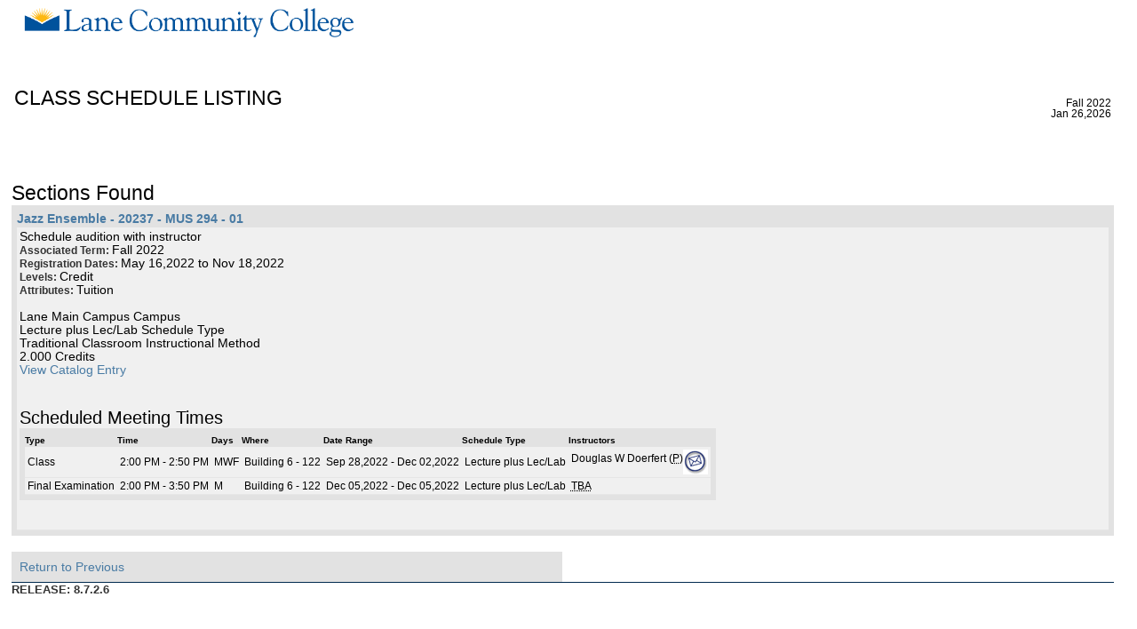

--- FILE ---
content_type: text/html; charset=UTF-8
request_url: https://crater.lanecc.edu/banp/bwckschd.p_disp_listcrse?term_in=202320&subj_in=MUS&crse_in=294&crn_in=20237
body_size: 8869
content:
<!DOCTYPE HTML PUBLIC "-//W3C//DTD HTML 4.01 Transitional//EN" "http://www.w3.org/TR/html4/transitional.dtd">
<HTML lang="en">
<head>
<META http-equiv="Content-Type" content="text/html; charset=UTF-8">
<meta http-equiv="Pragma" name="Cache-Control" content="no-cache">
<meta http-equiv="Cache-Control" name="Cache-Control" content="no-cache">
<LINK REL="stylesheet" HREF="/css/web_defaultapp_L6.css" TYPE="text/css">
<LINK REL="stylesheet" HREF="/css/web_defaultprint.css" TYPE="text/css" media="print">
<title>Class Schedule Listing</title>
<meta http-equiv="Content-Script-Type" name="Default_Script_Language" content="text/javascript">
<SCRIPT LANGUAGE="JavaScript" TYPE="text/javascript">
<!-- Hide JavaScript from older browsers 
window.onunload = function() {submitcount=0;}
var submitcount=0;
function checkSubmit() {
if (submitcount == 0)
   {
   submitcount++;
   return true;
   }
else
   {
alert("Your changes have already been submitted.");
   return false;
   }
}
//  End script hiding -->
</SCRIPT>
<SCRIPT LANGUAGE="JavaScript" TYPE="text/javascript">
<!-- Hide JavaScript from older browsers 
//  Function to open a window
function windowOpen(window_url) {
   helpWin = window.open(window_url,'','toolbar=yes,status=no,scrollbars=yes,menubar=yes,resizable=yes,directories=no,location=no,width=350,height=400');
   if (document.images) { 
       if (helpWin) helpWin.focus()
   }
}
//  End script hiding -->
</SCRIPT>
</head>
<body>
<div class="headerwrapperdiv">
<div class="pageheaderdiv1">
<a href="#main_content" onMouseover="window.status='Go to Main Content'; return true" onMouseout="window.status=''; return true" OnFocus="window.status='Go to Main Content'; return true" onBlur="window.status=''; return true" class="skiplinks">Go to Main Content</a>
<h1>.</h1></DIV><div class="headerlinksdiv">
</DIV>
<table  CLASS="plaintable" SUMMARY="This table displays Menu Items and Banner Search textbox." WIDTH="100%">
<tr>
<TD CLASS="pldefault">
<div class="headerlinksdiv2">
&nbsp;
</div>
</TD>
<TD CLASS="pldefault"><p class="rightaligntext" /p>
<SPAN class="pageheaderlinks">
<a href="/wtlhelp/twbhhelp_2.htm" accesskey="H" onClick="popup = window.open('/wtlhelp/twbhhelp_2.htm', 'PopupPage','height=500,width=450,scrollbars=yes,resizable=yes'); return false" target="_blank" onMouseOver="window.status='';  return true" onMouseOut="window.status=''; return true"onFocus="window.status='';  return true" onBlur="window.status=''; return true"  class="submenulinktext2">HELP</a>
|
<a href="twbkwbis.P_Logout" accesskey="3" class="submenulinktext2">EXIT</a>
</span>
</TD>
</tr>
</table>
</DIV>
<div class="pagetitlediv">
<table  CLASS="plaintable" SUMMARY="This table displays title and static header displays." WIDTH="100%">
<tr>
<TD CLASS="pldefault">
<h2>Class Schedule Listing</h2>
</TD>
<TD CLASS="pldefault">
&nbsp;
</TD>
<TD CLASS="pldefault"><p class="rightaligntext" /p>
<div class="staticheaders">
Fall 2022<br>
Jan 26,2026<br>
</div>
</TD>
</tr>
<tr>
<TD class="bg3" width="100%" colSpan=3><img src="/wtlgifs/web_transparent.gif" alt="Transparent Image" CLASS="headerImg" TITLE="Transparent Image"  NAME="web_transparent" HSPACE=0 VSPACE=0 BORDER=0 HEIGHT=3 WIDTH=10 /></TD>
</tr>
</table>
<a name="main_content"></a>
</DIV>
<div class="pagebodydiv">
<!--  ** END OF twbkwbis.P_OpenDoc **  -->
<br />
<div class="infotextdiv"><table  CLASS="infotexttable" SUMMARY="This layout table contains information that may be helpful in understanding the content and functionality of this page.  It could be a brief set of instructions, a description of error messages, or other special information."><tr><td CLASS="indefault"><SPAN class="infotext"> <script language="JavaScript" type="text/javascript" src="https://static.lanecc.net/banner/banp/custom.js?v=1" async></script><link type="text/css" rel="stylesheet" href="https://static.lanecc.net/banner/banp/custom.css?v=1" />
<!-- 
Start of global snippet: Please do not remove
Place this snippet between the <head> and </head> tags on every page of your site.
-->
<!-- Global site tag (gtag.js) - DoubleClick -->
<script async src="https://www.googletagmanager.com/gtag/js?id=DC-8837964"></script>
<script>
  window.dataLayer = window.dataLayer || [];
  function gtag(){dataLayer.push(arguments);}
  gtag('js', new Date());

  gtag('config', 'DC-8837964');
</script>
<!-- End of global snippet: Please do not remove --></SPAN></td></tr></table><p></DIV>
<input type="hidden" name="sel_crn" value="dummy" />
<input type="hidden" name="assoc_term_in" value="dummy" />
<input type="hidden" name="ADD_BTN" value="dummy" />
<table  CLASS="datadisplaytable" SUMMARY="This layout table is used to present the sections found" width="100%"><caption class="captiontext">Sections Found</caption>
<tr>
<th CLASS="ddtitle" scope="colgroup" ><a href="/banp/bwckschd.p_disp_detail_sched?term_in=202320&amp;crn_in=20237">Jazz Ensemble - 20237 - MUS 294 - 01</a></th>
</tr>
<tr>
<TD CLASS="dddefault">
Schedule audition with instructor
<br />
<SPAN class="fieldlabeltext">Associated Term: </SPAN>Fall 2022 
<br />
<SPAN class="fieldlabeltext">Registration Dates: </SPAN>May 16,2022 to Nov 18,2022 
<br />
<SPAN class="fieldlabeltext">Levels: </SPAN>Credit 
<br />
<SPAN class="fieldlabeltext">Attributes: </SPAN>Tuition 
<br />
<br />
Lane Main Campus Campus
<br />
Lecture plus Lec/Lab Schedule Type
<br />
Traditional Classroom Instructional Method
<br />
       2.000 Credits
<br />
<a href="/banp/bwckctlg.p_display_courses?term_in=202320&amp;one_subj=MUS&amp;sel_crse_strt=294&amp;sel_crse_end=294&amp;sel_subj=&amp;sel_levl=&amp;sel_schd=&amp;sel_coll=&amp;sel_divs=&amp;sel_dept=&amp;sel_attr=">View Catalog Entry</a>
<br />
<br />
<table  CLASS="datadisplaytable" SUMMARY="This table lists the scheduled meeting times and assigned instructors for this class.."><caption class="captiontext">Scheduled Meeting Times</caption>
<tr>
<th CLASS="ddheader" scope="col" >Type</th>
<th CLASS="ddheader" scope="col" >Time</th>
<th CLASS="ddheader" scope="col" >Days</th>
<th CLASS="ddheader" scope="col" >Where</th>
<th CLASS="ddheader" scope="col" >Date Range</th>
<th CLASS="ddheader" scope="col" >Schedule Type</th>
<th CLASS="ddheader" scope="col" >Instructors</th>
</tr>
<tr>
<td CLASS="dddefault">Class</td>
<td CLASS="dddefault">2:00 PM - 2:50 PM</td>
<td CLASS="dddefault">MWF</td>
<td CLASS="dddefault">Building 6 -  122</td>
<td CLASS="dddefault">Sep 28,2022 - Dec 02,2022</td>
<td CLASS="dddefault">Lecture plus Lec/Lab</td>
<td CLASS="dddefault">Douglas W  Doerfert (<ABBR title= "Primary">P</ABBR>)<a href="mailto:doerfertd@lanecc.edu"    target="Douglas W. Doerfert" ><img src="/wtlgifs/web_email.gif" align="middle" alt="E-mail" CLASS="headerImg" TITLE="E-mail"  NAME="web_email" HSPACE=0 VSPACE=0 BORDER=0 HEIGHT=28 WIDTH=28 /></a></td>
</tr>
<tr>
<td CLASS="dddefault">Final Examination</td>
<td CLASS="dddefault">2:00 PM - 3:50 PM</td>
<td CLASS="dddefault">M</td>
<td CLASS="dddefault">Building 6 -  122</td>
<td CLASS="dddefault">Dec 05,2022 - Dec 05,2022</td>
<td CLASS="dddefault">Lecture plus Lec/Lab</td>
<td CLASS="dddefault"><ABBR title = "To Be Announced">TBA</ABBR></td>
</tr>
</table>
<br />
<br />
</TD>
</tr>
</table>
<br />
<table  CLASS="datadisplaytable" summary="This is for formatting of the bottom links." WIDTH="50%">
<tr>
<TD CLASS="ntdefault">
<a href="javascript:history.go(-1)" onMouseOver="window.status='Return to Previous';  return true" onFocus="window.status='Return to Previous';  return true" onMouseOut="window.status='';  return true"onBlur="window.status='';  return true">Return to Previous</a>
</TD>
</tr>
</table>

<!--  ** START OF twbkwbis.P_CloseDoc **  -->
<table  CLASS="plaintable" SUMMARY="This is table displays line separator at end of the page." WIDTH="100%" cellSpacing=0 cellPadding=0 border=0><tr><TD class="bgtabon" width="100%" colSpan=2><img src="/wtlgifs/web_transparent.gif" alt="Transparent Image" CLASS="headerImg" TITLE="Transparent Image"  NAME="web_transparent" HSPACE=0 VSPACE=0 BORDER=0 HEIGHT=3 WIDTH=10 /></TD></tr></table>
<a href="#top" onMouseover="window.status='Skip to top of page'; return true" onMouseout="window.status=''; return true" OnFocus="window.status='Skip to top of page'; return true" onBlur="window.status=''; return true" class="skiplinks">Skip to top of page</a>
</DIV>
<div class="footerbeforediv">

</DIV>
<div class="footerafterdiv">

</DIV>
<div class="globalafterdiv">

</DIV>
<div class="globalfooterdiv">

</DIV>
<div class="pagefooterdiv">
<SPAN class="releasetext">Release: 8.7.2.6</SPAN>
</DIV>
<div class="poweredbydiv">
</DIV>
<DIV class="div1"></DIV>
<DIV class="div2"></DIV>
<DIV class="div3"></DIV>
<DIV class="div4"></DIV>
<DIV class="div5"></DIV>
<DIV class="div6"></DIV>
<div class="banner_copyright"> <br><h5>© 2026 Ellucian Company L.P. and its affiliates.<br></h5></div>
</body>
</html>


--- FILE ---
content_type: text/css
request_url: https://crater.lanecc.edu/css/web_defaultprint.css
body_size: 1488
content:
/*
  AUDIT TRAIL: 6.0	
  1. Hide HR tag for printing					Rk 3/26/2003
  2. Reduce font sizes for datadisplay tables to fit in page. This will be useful
     for pages which have lot of content.

  AUDIT TRAIL: 5.3
  1. Initial release.                        rk 6/14/2002

	This style sheet will be used for print media. 
	Use this style sheet to define print tags.
        This style sheet can also be used to override styles from application pages.

  AUDIT TRAIL END

  FILE NAME..: web_defaultprint.css
  RELEASE....: 5.3
  PRODUCT....: WTLWEB
  COPYRIGHT..: Copyright (C) SCT Corporation 2002. All rights reserved.
*/


@media print 
{
  /* style sheet for print goes here */

BODY {
font-family: Arial, verdana, helvetica, sans-serif;
font-style: normal;
text-align: left;
/* BROWSER CONSIDERATION - Override browser settings for BODY margin */
margin-top: 0%;
margin-left: 0%;
}

.fieldOrangetextbold {
color: #800004;
font-family: Verdana,Arial Narrow,  helvetica, sans-serif;
font-weight: bold;
font-size: 90%;
font-style: normal;
text-align: left;
}

DIV.backlinkdiv {
display:none
}

DIV.pageheaderdiv2 {
display: none 
}

DIV.headerlinksdiv {
display: none 
}
DIV.poweredbydiv {
display: none 
}

DIV.footerlinksdiv{
display: none 
}

HR {
color: #FFFFFF;
text-align: left;
vertical-align: top;
margin-top: 0px;
}

Table.datadisplaytable{
font-size :80%
}


TABLE TD.dddefault {
font-size:75%;
}

TABLE TH.dddefault {
font-size: 80%;
}

Table TH.ddlabel
{
font-size: 80%;
}
}


--- FILE ---
content_type: application/javascript
request_url: https://static.lanecc.net/banner/banp/custom.js?v=1
body_size: 9383
content:
var server = '';
var serverString = '';
if(location.host === 'waldo.lanecc.edu'){
  serverString = 'https://waldo.lanecc.edu/bant/';
}
else if(location.host === 'crater.lanecc.edu'){
  server = 'production';
  serverString = 'https://crater.lanecc.edu/banp/';
}
else if(location.host === '0.0.0.0:8000'){
  server = 'development';
  serverString = 'http://0.0.0.0:8000/';
}

/* Google Analytics */
if (server === 'production'){
  (function(i,s,o,g,r,a,m){i['GoogleAnalyticsObject']=r;i[r]=i[r]||function(){
  (i[r].q=i[r].q||[]).push(arguments)},i[r].l=1*new Date();a=s.createElement(o),
  m=s.getElementsByTagName(o)[0];a.async=1;a.src=g;m.parentNode.insertBefore(a,m)
  })(window,document,'script','//www.google-analytics.com/analytics.js','ga');

  ga('create', 'UA-4096000-9', 'lanecc.edu');
  ga('send', 'pageview');
}

/* Fetch us some jQuery, if it isn't already available */
/* Takes care of making sure JQuery is only loaded once per page */
var jQueryScriptOutputted = false;
function initJQuery() {
  if (typeof(jQuery) == 'undefined') {
    if (! jQueryScriptOutputted) {
      //only output the script once..
      jQueryScriptOutputted = true;
      var script   = document.createElement('script');
      script.type  = 'text/javascript';
      script.src   = '//static.lanecc.net/js/jquery-3.7.1.min.js';
      document.body.appendChild(script);
    }
    setTimeout(initJQuery, 50);
  }
  else {
    jQuery(function() {
      /*
       * jQuery replaceText - v1.1 - 11/21/2009
       * http://benalman.com/projects/jquery-replacetext-plugin/
       *
       * Copyright (c) 2009 "Cowboy" Ben Alman
       * Dual licensed under the MIT and GPL licenses.
       * http://benalman.com/about/license/
       */
      jQuery.fn.replaceText=function(e,n,t){return this.each(function(){var i,r,l=this.firstChild,o=[];if(l)do 3===l.nodeType&&(i=l.nodeValue,r=i.replace(e,n),r!==i&&(!t&&/</.test(r)?($(l).before(r),o.push(l)):l.nodeValue=r));while(l=l.nextSibling);o.length&&$(o).remove()})};
      loaded();
    });
  }
}
initJQuery();

function loaded(){
  /*************************************************************
   * These are changes across the entire site
   *************************************************************/

  // There's a number of places we say pin, and we're not allowed to
  // change them because they're stock banner packages. But we need to
  // not change them because of people with pin as part of their name.
  if(window.location.href.indexOf(serverString + 'bwpktais.P_ProcSelectApproverAction') != 0){
    $('span, h2, a, b, font, p, acronym').replaceText(/\bPIN\b|\bpin\b/g, 'Password');
  }

  // Might as well change UserID to read L#
  if(window.location.href.indexOf(serverString + 'twbkwbis.P_WWWLogin') >= 0){
    $('span').replaceText(/\bUser ID\b|\buser id\b/g, 'L Number');
  }

  // Also replace Pin: to Password: on Change Security Question page
  if(window.location.href.indexOf(serverString + 'twbkwbis.P_SecurityQuestion') >= 0){
    $('span.infotext').replaceText(/\bPin\b:/g, 'Password:');
  }

  // Change old password to temporary password
  if(window.location.href.indexOf(serverString + 'twbkwbis.P_ValLogin') >= 0){
    // Temporarily commenting this out while we wait on BARS I guess
    // $('td, span').replaceText(/\bOld Password\b:/g, 'Temporary Password:');
    $('td, span').replaceText(/\bUser ID\b|\user id\b/g, 'L Number');
    $('td, span, h2, a, b, font, p, acronym').replaceText(/\bPIN\b|\bpin\b|\bPin\b/g, 'Password'); 
  } 

  // This one changes one specific button - this appears to be easier than checking all of them
  $('input[value="Forgot PIN?"]').prop('value', 'Forgot Password?');
  $('input[value=" Change PIN "]').prop('value', 'Change Password');
  $('input[value="Reset PIN"]').prop('value', 'Reset Password');


  /*************************************************************
   * Password Change - twbkwbis.P_ChangePin
   *************************************************************/
  $('#Newpin1, #Newpin2, #newpin input, #repin input').on('keyup keypress blur change', function() {
    var pw = $(this).val();
    if(pw.indexOf('&') > -1 || pw.indexOf('%') > -1 || pw.indexOf('@') > -1){
      $('input[type=submit]').prop('disabled', true);
      if($('.pw-error').length === 0){
        $('.infotext').append('<span class="pw-error" style="font-weight:bold;color:red">You may not use a &amp;, %, or @ symbol in your password</span>');
      }
    }
    else{
      $('input[type=submit]').prop('disabled', false);
      $('.pw-error').remove();
    }
  });

  //Add in show password functionality on the password reset system
  $('#repin').parents('table').append('<tr><td class="delabel"><label for="showpw"><span class="fieldlabeltext">Show password</span></label></td><td><input id="showpw" type="checkbox"></td></tr>');
  $('#showpw').on('change', function(){
    if ($(this).is(":checked")){
      $("#newpin, #repin").attr('type', 'text');
    }else{
      $("#newpin, #repin").attr('type', 'password');
    }
  }); 

  /*************************************************************
   * Password Change - twbkwbis.P_ChangePin - Add 'pattern' attribute
   *************************************************************/
  $('#Newpin1, #Newpin2, #newpin input, #repin input').attr('pattern','[^&;]+');

  /*************************************************************
   * Changes to the Admissions Application
   * Important Notes:
   * - Any field changes to the admissions application MUST
   *   be lacking the name attribute, otherwise Banner seems to throw a 404
   * - You can't set JavaScript up based on url, as each admissions pages has
   *   multiple URLs
   *************************************************************/

  /*************************************************************
   * Changes to the landing page - the only way anyone should see this is if
   * they time out.
   *************************************************************/
  /* Troubleshooting an issue, temporarily disabling. 
  if(document.title.indexOf("Admissions Login") === 0){
    $('.pagebodydiv').html("<strong>Your application has timed out</strong><p><a href='"+serverString+"zwskalog.P_DispLoginNew?in_id=&cpbl=&newid=&wapp=W1'>Start a new application</a></p>");
  }*/

  /*************************************************************
   * Changes to the Admissions Application Initial Personal Info page
   *************************************************************/
  if(window.location.href.indexOf(serverString + 'zwskalog.P_DispNewApp?wapp=W1') === 0){
    // Hide the application type field
    $('.dataentrytable tr:first').hide();
  }

  /*************************************************************
   * Changes to the Admissions Application Detailed Name Page
   *************************************************************/
  if(document.title.indexOf('Name') === 0){
    $('#pname_id').attr('aria-describedby', 'pnameHelp');
    $('#pname_id').parents('tr').find('label span').text('myName');
    $('#pname_id').parents('tr').after('<tr><td class="ddefault" colspan="2"><small id="pnameHelp">myName is the first name that the college will use wherever possible except where legal first name is required by the college for legal obligations</small></td></tr>');

    $('#pname_id, #lname_id, #fname_id').on('input keypress', function(){
      if($('#pname_id').val() == $('#lname_id').val() && $('.lname-pname-warning').length == 0){
        $('#pname_id').after('<span class="lname-pname-warning infoalert">Notice: Your preferred first name is the same as your last name.</span>');
      }
      else {
        $('.lname-pname-warning').remove();
      }
      if($('#pname_id').val() == $('#fname_id').val() && $('.fname-pname-warning').length == 0){
        $('#pname_id').after('<span class="fname-pname-warning infoalert">Notice: Your preferred first name is the same as your first name.</span>');
      }
      else {
        $('.fname-pname-warning').remove();
      }
    });
  }  

  /*************************************************************
   * Changes to the Admissions Application Address and Phone Page
   *************************************************************/
  if(document.title.indexOf('Address and Phone') === 0){
    //remove the extension and text about it
    $('span').replaceText(' (xxxxxxxxxx extension)', '');
    $('span').replaceText('(xxxxxx)-(xxxxxxxxxxxx)', '(xxx)-(xxx-xxxx)');
    $('label[for=ext_id]').hide();

    $('form').submit(function(){
      // TODO this should get fixed so that it happens on blur, rather than form submit
      // if the country code is empty or 1, validate the phone numbers conforms to a US phone pattern
      if($('#accs_id').val() == '' || $('#accs_id').val() == '1'){
        //primary phone
        if(!/^\d{3}-?\d{4}$/.test($('#phone_id').val())){
          $('#phone_id').attr('aria-invalid', 'true')
                        .attr('aria-described-by', 'phone-primary-error')
                        .css('border', 'red solid 2px')
                        .after('<span id="phone-primary-error" class="errortext">Your phone number should be of the format xxx-xxxx</span>');
          return false;
        }
        else{
          $($('input[id=phone_id]')[0]).css('border', '').removeAttr('aria-invalid').removeAttr('aria-described-by');
        }
      }
      // Somehow, this field gets automatically populated sometimes (with 'United States', usually), which breaks
      // things. Just remove the country code if it isn't numeric 
      if(!(/^\d+$/.test($('#accs_id').val()))){
        $('#accs_id').val('');
      }
    });
  }

  /*************************************************************
   * Changes to the Admissions Application Personal Information Page
   *************************************************************/
  if(document.title.indexOf('Personal Information') === 0 && document.title.indexOf('Personal Information Menu') !== 0){
    //SSN Validation
    $('#ssn_id').on('blur', function(){
      if(!/^(?!219099999|078051120)(?!666|000)\d{3}(?!00)\d{2}(?!0{4})\d{4}$/.test($('#ssn_id').val()) && $('#ssn_id').val() != ''){
        if($('#ssn-error').length == 0){
          $('#ssn_id').attr('aria-invalid', 'true')
                      .attr('aria-described-by', 'ssn-error')
                      .css('border', 'red solid 2px')
                      .after('<span id="ssn-error" class="errortext">Please enter a valid Social Security Number, without any dashes</span>');
          }                        
      }
      else {
        $('#ssn_id').css('border', '').removeAttr('aria-invalid').removeAttr('aria-described-by');
        $('#ssn-error').remove();
      }
    });

    $('#email_id').on('blur', function(){
      if($('#email_id').val() == 'asklane@lanecc.edu'){
        $('#email_id').attr('aria-invalid', 'true')
                      .attr('aria-described-by', 'email-error')
                      .css('border', 'red solid 2px')
                      .after('<span id="email-error" class="errortext">Be sure you\'re using your email address, rather than one of Lane\'s</span>');
      }
      else {
        $('#email_id').css('border','').removeAttr('aria-invalid').removeAttr('aria-described-by');
        $('#email-error').remove();
      }
    });

    if($('#vetcat_id').val() == ''){
      $('#vetc_no_id').parents('tr').hide();
    }
    $('#vetcat_id').on('change', function(){
      if($('#vetcat_id').val() == ''){
        $('#vetc_no_id').parents('tr').hide();
        $('#vetc_no_id').val('');
      }
      else {
        $('#vetc_no_id').parents('tr').show();
      }
    });
    $('#year_id').on('blur', function(){
      if((($('#year_id').val() > ((new Date()).getFullYear() - 14)) || ($('#year_id').val() < ((new Date()).getFullYear() - 125))) && $('#year_id').val() != ''){
        if(!$('#year-error').length){
          $('#year_id').attr('aria-described-by', 'year-error')
                       .css('border', 'red solid 2px')
                       .after('<span id="year-error" class="errortext">Please verify this birth year. You must be at least 14 years old to apply to Lane</span>');
        }
      }
      else {
        $('#year_id').css('border','').removeAttr('aria-invalid').removeAttr('aria-described-by');
        $('#year-error').remove();
      }
    });

    //Change Legal Sex
    $('#NOT_REPORTED_gender_id').parents('td').replaceText('No Response', 'Prefer not to answer');
    $('#NOT_REPORTED_gender_id').parents('td').replaceText('Not Reported', 'Prefer not to answer');
    /* This defaults to being checked, which we didn't want. This has the 
     * unfortunate side effect of meaning it isn't possible to remember
     * any 'N' answer*/
    document.getElementById('NOT_REPORTED_gender_id').checked = false;

    /* This is a bad idea - but we're creating an additional non-binary option,
     * but counting it as a blank, because there's nowhere for Banner to store
     * that data right now */
    $('#NOT_REPORTED_gender_id').before("<input type='radio' name='gender' value='' id='gender_x'><label for='gender_x'>Non-Binary</label>")

    $('label[for="gender_id"] span').append($($('.fieldrequiredtext')[0]).clone());

    $('form').on('submit', function(){
      if($('input[name="gender"]:checked').length == 0){
        $('#NOT_REPORTED_gender_id').parents('td').css('border', 'red solid 2px').append('<span id="sex-error" class="errortext">Please select an answer to this question</span>');
        return false;
      }
    });

    /* Give these some classes, then hide the first two */
    $("tr:contains('Gender Identity Other')").addClass('GenderIdentityOther').hide();
    $("tr:contains('Sexual Orientation Other')").addClass('SexualOrientationOther').hide();
    $("tr:contains('Gender Identity'):visible").addClass('GenderIdentity');
    $("tr:contains('Sexual Orientation'):visible").addClass('SexualOrientation');

    var genderIdentityID = $('.GenderIdentity textarea').attr('id');
    var sexualOrientationID = $('.SexualOrientation textarea').attr('id');

    //put a dropdown in for gender_id
    $('.GenderIdentity textarea').replaceWith('<select id="' + genderIdentityID + '" name="' + genderIdentityID.replace('_id', '') + '"><option value=""></option><option value="Agender">Agender</option><option value="Androgyne">Androgyne</option><option value="Female">Female/woman</option><option value="Fluid">Gender queer or gender fluid</option><option value="Questioning">Questioning or unsure</option><option value="Male">Male/man</option><option value="TransFTM">Transgender FTM</option><option value="TransMTF">Transgender MTF</option><option value="TransMan">Transgender man</option><option value="TransWoman">Transgender woman</option><option value="CNL">Category not listed</option><option value="PreferNTA">Prefer not to answer</option></select>');
    $('#' + genderIdentityID).on('change', function(){
      if($(this).val() == 'CNL'){
        $('.GenderIdentityOther').show();
      }
      else {
        $('.GenderIdentityOther').hide(); 
        $('.GenderIdentityOther textarea').val('');
      }
    });
    //put a dropdown in for orientation
    $('.SexualOrientation textarea').replaceWith('<select id="' + sexualOrientationID + '" name="' + sexualOrientationID.replace('_id', '') + '"><option value=""></option><option value="Asexual">Asexual</option><option value="Bisexual">Bisexual</option><option value="Gay">Gay</option><option value="Lesbian">Lesbian</option><option value="Pansexual">Pansexual</option><option value="Queer">Queer</option><option value="Questioning">Questioning or unsure</option><option value="SGL">Same-gender loving</option><option value="Straight">Straight/Heterosexual</option><option value="ONL">Orientation not listed</option><option value="PreferPTA">Prefer not to answer</option></select>');
    $('#' + sexualOrientationID).on('change', function(){
      if($(this).val() == 'ONL'){
        $('.SexualOrientationOther').show();
      }
      else {
        $('.SexualOrientationOther').hide();
        $('.SexualOrientationOther textarea').val('');
      }
    });

    //Limit to just one ethnicity checkbox selection
    $('table[summary="This table provides checkboxes to select ethnicity."] input').on('click', function(){
      if($('table[summary="This table provides checkboxes to select ethnicity."] input:checked').length > 1){
        $('table[summary="This table provides checkboxes to select ethnicity."] input:checked').prop('checked', false);
        this.checked = true;
      }
    });

    //Clarify what it means to be hispanic
    $('#ethn_cat_hispanic_id').siblings('span').text('Hispanic/Latino (A person of Cuban, Mexican, Puerto Rican, Cuban, South or Central American, or other Spanish culture or origin, regardless of race.)');

    //Add Molloy's text for race selection
    $('span').replaceText('Select one or more races to indicate what you consider yourself to be.',
                          'The above part of the question is about ethnicity, not race. No matter what you selected above, <strong>please continue to answer the following</strong> by marking one or more boxes to indicate what you consider your race to be. <br><br> What is your race? (Optional - Choose one or more)');

    //Remove the top header for the race table, so races aren't read twice
    var $raceTable = $('table[summary="This table displays the multiple races."]');
    // we used to do $raceTable.find('').remove(); - but that seems to call the whole table to just leave.
    //Change race descriptions - Banner can only support up to 60 characters
    $raceTable.find('tr:first td:nth-child(1) span').html('<span style="font-weight:bold">American Indian or Alaska Native</span><br>(A person having origins in any of the original peoples of North and South America (including Central America), and who maintains tribal affiliation or community attachment.)');
    $raceTable.find('tr:first td:nth-child(2) span').html('<span style="font-weight:bold">Asian</span><br>(A person having origins in any of the original peoples of the Far East, Southeast Asia, or the Indian subcontinent including, for example, Cambodia, China, India, Japan, Korea, Malaysia, Pakistan, the Philippine Islands, Thailand, and Vietnam.)');
    $raceTable.find('tr:first td:nth-child(3) span').html('<span style="font-weight:bold">Black or African American</span><br>(A person having origins in any of the black racial groups of Africa.)');
    $raceTable.find('tr:first td:nth-child(4) span').html('<span style="font-weight:bold">Native Hawaiian or Other Pacific Islander</span><br> (A person having origins in any of the original peoples of Hawaii, Guam, Samoa, or other Pacific Islands.)');
    $raceTable.find('tr:first td:nth-child(5) span').html('<span style="font-weight:bold">White</span><br>(A person having origins in any of the original peoples of Europe, the Middle East, or North Africa.)');
  }


  /*************************************************************
   * Changes to the Admissions Application Program of Study Page
   *************************************************************/

  if(document.title.indexOf('Planned Course of Study') === 0){
    // make sure we don't have a program of study already set
    if($('.dataentrytable tbody tr:first option').length > 0){
      $('.dataentrytable tbody tr:first').attr('id', 'pos').hide();
      // Add the "At this time, which option best describes your goals?" question
      $('#pos').before('<tr id="goals"><td class="delabel" scope="row"><label for="goals_question"><span class="fieldlabeltext">At this time, which option best describes your educational goals?<span class="fieldrequiredtext"><img src="/wtlgifs/web_required.gif" alt="Required" class="headerImg" title="Required" width="15"height="13"></span></span></label></td><td class="dedefault"><label style="display:block"><input type="radio" value="" class="unsent" name="plan">I want to earn a degree or certificate at Lane and/or transfer to another college to earn a degree.</label><label style="display:block"><input type="radio" value="447" class="unsent" name="plan">I want to take classes for personal enrichment or professional development, and I do not plan to transfer or earn a degree or certificate -OR- I am starting an apprenticeship program as a BOLI registered apprentice.</label><label style="display:block"><input type="radio" value="735" class="unsent" name="plan">I am planning to directly transfer to another college before earning a degree at Lane, and do not intend to apply for Financial Aid at Lane.</label></td></tr>');

      // Add the "Do you plan to apply for Financial Aid" question
      $('#goals').after('<tr id="finaid" style="display:none"><td class="delabel" scope="row"><label for="finaid_question"><span class="fieldlabeltext">Do you plan to apply for Financial Aid?<span class="fieldrequiredtext"><img src="/wtlgifs/web_required.gif" alt="Required" class="headerImg" title="Required" width="15"height="13"></span></span></label></td><td class="dedefault"><label style="display:block"><input type="radio" value="yes" class="unsent" name="finaid">Yes</label><label style="display:block"><input type="radio" value="no" class="unsent" name="finaid">No</label></td></tr>');

      // Build our list of programs, clusters, and finaid statuses
      $('#program_id >option:first').remove(); //remove the empty pos - there's no need given the other questions

      var clustersTemp = {};
      $('#program_id > option').each(function(){
        var cluster = $(this).text().split('|');
        // If Banner ever returns a program without a cluster, we'll make one up
        if(cluster.length == 1){
          cluster[1] == 'No career community';
        }
        $(this).attr('data-cluster', cluster[1]);
        clustersTemp[cluster[1]] = 0;
        $(this).text(cluster[0]);
        if(cluster[0].toLowerCase().indexOf('no fin aid') >= 0){
          $(this).attr('data-finaid', 'no');
          $(this).text($(this).text().replace(/(( -)|[,;])? no fin aid/i, ''));
        }
        else {
          $(this).attr('data-finaid', 'yes');
        }

        /* Now we need to remove programs that shouldn't be selectable while applying, and really should
        * only be chosen during advising.
        * Business cluster gets asot, other clusteres get aaot
        */
        // "Associate Science" is only for the transfer degrees
        if(cluster[0].indexOf('Associate Science') >= 0 && cluster[1] != 'Business and Office Professionals'){
          $(this).remove();
        }
        else if(cluster[0].indexOf('Associate of Science') >= 0){
          $(this).remove();
        }
        else if(cluster[1] == 'Business and Office Professionals' && cluster[0].indexOf('Assoc Arts Oregon Transfer') >= 0){
          $(this).remove();
        }
        //Remove the two that you select before this question
        if($(this).val() == '735' || $(this).val() == '447' ||
          //remove nursing tranfer
          $(this).val() == '1254'){
            $(this).remove();
        }
      });

      // clone the list - we'll use it as source data later
      $('#pos').append($('#program_id').clone().attr('id', 'sourceData').addClass('unsent').hide());

      var clusters = [];
      for(var key in clustersTemp){
        clusters.push(key);
      }
      clusters = clusters.sort();

      // remove the last cluster, which isn't really a cluster, and is just degree transfer options
      clusters.splice(-1,1);

      // add the clusters question
      $('#finaid').after('<tr id="cluster" style="display:none"><td class="delabel" scope="row"><label for="cluster_question"><span class="fieldlabeltext">What is your <a href="https://www.lanecc.edu/ccc/career-communities" target="_blank">area of interest</a>?<span class="fieldrequiredtext"><img src="/wtlgifs/web_required.gif" alt="Required" class="headerImg" title="Required" width="15"height="13"></span></span></label></td><td class="dedefault" id="clusterradios"></td></tr>');
      // add the cluster options
      for(var i=0;i<clusters.length;i++){
        $('#clusterradios').append('<label style="display:block"><input type="radio" value="' + clusters[i] + '" class="unsent" name="cluster">' + clusters[i] + '</label>');
      }

      //remove anything from the form on submit that banner shouldn't see
      $('form').submit(function() {
        $('form .unsent').remove();
      });

      //Disable both of the buttons
      $('input[type=submit]').prop('disabled', true);

      //set up alert text to use a couple different places
      var finaidAlert = '<div class="infoalert" id="finaid-alert">By choosing this option, you will not be eligible for Federal or State Financial Aid</div>';

      /* If you choose either of the two stand alone programs, which don't have clusters,
       * this will rewrite the value of whatever it finds in the select list. This ends up
       * being the only way to pass that value in to banner, and it turns out it's ok, because
       * when you choose finaid or cluster it'll rewrite the entire list from the sourceData */
      $('#goals input').on('change', function(){
        //Taking Credit Classes No Degree or Transfer
        if($(this).val() == 447){
          $('#finaid, #cluster, #pos').hide();
          $('#program_id > option:first').val(447).attr('selected','selected');
          $('input[type=submit]').prop('disabled', false);
          if(!$('#finaid-alert').length){
            $('.dataentrytable').after(finaidAlert);
          }
        }
        //_Direct Transfer of credits, No Lane Degree
        else if ($(this).val() == 735){
          $('#finaid, #cluster, #pos').hide();
          $('program_id').val(735);
          $('#program_id > option:first').val(735).attr('selected','selected');
          $('input[type=submit]').prop('disabled', false);
          if(!$('#finaid-alert').length){
            $('.dataentrytable').after(finaidAlert);
          }        }
        else{
          //wipe out existing values - otherwise if you go back and set your value to 447 it'll forget how to let you make additional changes
          $('input[name=finaid]').prop('checked', false);
          $('input[name=cluster]').prop('checked', false);
          $('#finaid').show();
          $('#finaid-alert').remove();
        }
      });

      var finaidChoice = 'undefined';
      var clusterChoice = 'undefined';
      function rebuildList(f, c){
        if(f == 'undefined' || c == 'undefined') return;
        $('#program_id option').remove();
        $('#sourceData option').each(function(){
          if(f === 'yes'){
            if($(this).attr('data-finaid') == 'yes' && $(this).attr('data-cluster') == c)
              $('#program_id').append($(this).clone());
          }
          else {
            if($(this).attr('data-cluster') == c)
              $('#program_id').append($(this).clone());
          }
        });
        //stick and empty, selected one in there, so people are forced to choose one if they change an option
        $('#program_id').append('<option value="" selected></option>');
      }

      $('#finaid input').on('change', function(){
        $('#cluster').show();
        finaidChoice = $(this).attr('value');
        rebuildList(finaidChoice, clusterChoice);
      });


      $('#cluster input').on('change', function(){
        $('#pos').show();
        clusterChoice = $(this).attr('value');
        rebuildList(finaidChoice, clusterChoice);
      });

      $('#program_id').on('change', function(){
        $('input[type=submit]').prop('disabled', false);

        if($('#program_id').find(':selected').attr('data-finaid') == 'no'){
          if(!$('#finaid-alert').length){
            $('.dataentrytable').after(finaidAlert);
          }
        }
        else
          $('#finaid-alert').remove();
      });
    }
  }

  /*************************************************************
   * Changes to the Admissions Application Additional Information Page
   *************************************************************/
  // Replace residency code with dropdown menu
  if(document.title.indexOf('Additional Information') === 0){
    $('#ud2_id').replaceWith('<select id="ud2_id" name="ud2"><option disabled selected value>-- select an option --</option><option value="I">Oregon: Lane County</option><option value="O">Oregon: NOT Lane County</option><option value="A">Alaska</option><option value="C">California</option><option value="D">Idaho</option><option value="V">Nevada</option><option value="W">Washington</option><option value="S">Another State Not Listed Above</option><option value="S">US Territory</option><option value="N">In the US on a non-immigrant visa.</option></select>');
    $('#ud2_id').change(function(){
      if($(this).val() == 'N'){
        $('#ud2_id').after('<p class="errortext" id="residency-error-message" role="alert">Please use the <a href="https://inform-edu.net/apex/f?p=300060:1">International Programs Application</a>. Contact <a href="https://www.lanecc.edu/international">International Programs</a> with questions.</p>');
        $('input').attr('disabled', 'disabled');
      }
      else {
        $('#residency-error-message').remove();
        $('input').removeAttr('disabled');
      }
    });
  }

  /*************************************************************
   * Changes to the Admissions Application High School Page
   *************************************************************/
  if(document.title.indexOf('High School') === 0){
    //set up a place to store the school code, so they don't need to
    //look it up again if they click off
    var schoolCode = '';
    $('#home_id').on('click', function(){
      if($(this).is(':checked')){
        schoolCode = $('#school_id').val();
        $('#school_id').val('389500');
        $('#school_id').parents('tr').hide();
      }
      else{
        $('#school_id').parents('tr').show();
        $('#school_id').val(schoolCode);
      }
    });

    //take care of the initial page load, too
    if($('#home_id').is(':checked')){
      $('#school_id').parents('tr').hide();
    }

    //Banner seems to require capital letters only
    $('#school_id').on('keyup', function(){
      $('#school_id').val($('#school_id').val().toUpperCase());
    });

    //Hide the ability to add an additional high school (we only care about the one they grad'd from)
    $('table[summary="This layout table is used to present the submit button to Enter or View another High School."]').hide();
    //set the date on graduation date to june 15 and hide it
    $('#gday_id, label[for="gday_id"]').hide();
    $('#gday_id').val('15');
    $('table[summary="This table contains basic information about the high school or high schools that the applicant has attended."] .dedefault').replaceText('Day','')
    //TODO it's possible to enter a graduation year several thousand years in the future
  }

  /*************************************************************
   * Changes mostly to the Admissions Application Health Professions Apps
   * These could potentially impact something else, but are designed
   * for the HP apps
   *************************************************************/

  //Hides the gender info box if there's no gender question on the page
  if($('.delabel:contains("Gender")').length == 0){
    if($('.infoalert strong').text() == "Why are we asking for Gender and Sexual Orientation?"){
      $('.infoalert strong:contains("Why are we asking for Gender and Sexual Orientation")').parent().remove();
    }
  }
  
  /*************************************************************
   * Changes to the Employee Pay Stub
   *************************************************************/
  if(window.location.href.indexOf(serverString + 'bwpkhstb.P_DispPayStubDtl') === 0){
    $('.pagebodydiv .infotextdiv').first().insertBefore('.pagebodydiv .datadisplaytable');
  }
}


--- FILE ---
content_type: text/plain
request_url: https://www.google-analytics.com/j/collect?v=1&_v=j102&a=646123584&t=pageview&_s=1&dl=https%3A%2F%2Fcrater.lanecc.edu%2Fbanp%2Fbwckschd.p_disp_listcrse%3Fterm_in%3D202320%26subj_in%3DMUS%26crse_in%3D294%26crn_in%3D20237&ul=en-us%40posix&dt=Class%20Schedule%20Listing&sr=1280x720&vp=1280x720&_u=IEBAAAABAAAAACAAI~&jid=2045418277&gjid=358546068&cid=1144744869.1769423368&tid=UA-4096000-9&_gid=1119318412.1769423368&_r=1&_slc=1&z=183691900
body_size: -451
content:
2,cG-FJWTY39ESK